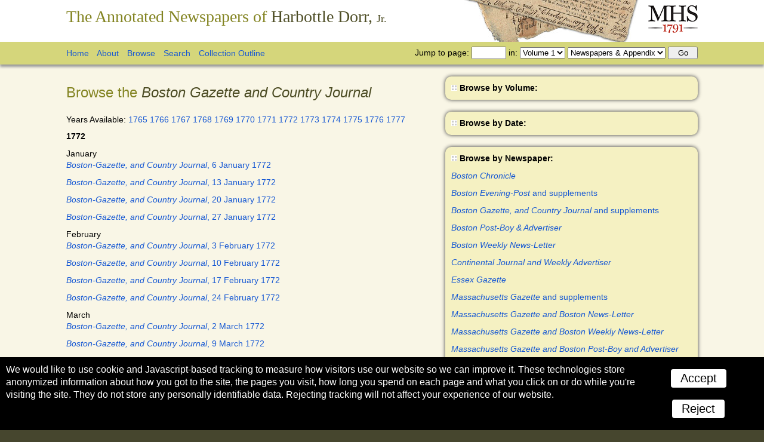

--- FILE ---
content_type: text/html; charset=UTF-8
request_url: https://www.masshist.org/dorr/browse-np/title/BGCJ/fYear/1772
body_size: 4552
content:
<!DOCTYPE html>
<html lang="en">

<head>
	<meta charset="utf-8" />
	<title>The Annotated Newspapers of Harbottle Dorr: Newspapers from the <em>Boston Gazette and Country Journal</em></title>
	<link rel="stylesheet" type="text/css" href="/dorr/css/style.css" />
	<meta name="viewport" content="width=device-width, initial-scale=1.0" />
	
	<script src="/incl/js/mootools-core-1.4.5.js"></script>
	
	<script type="text/javascript">
		var isMobile = false;
	
	</script>
	
	<script src="/dorr/js/dorr-v2.js"></script>
</head>

<body>
<div class="masterc">
	
<header class="banner">
	<div class="contentMarg">
		<a id="mhsLink" href="/"><img src="/dorr/images/mhs.gif" width="92" height="56" alt="MHS: founded 1791"/></a>
		
		<h1><a href="/dorr">The Annotated Newspapers of <em>Harbottle Dorr, <small>Jr.</small></em></a></h1>
	</div><!-- Close contentMarg-->
</header>
		
<header class="topNavHeader">
	<div class="contentMarg">
		<div class="navigation">
			
			<div class="cornerNav">
			
				<div class="jumpTo">
					<form id="jumpToForm" action="/dorr/doc.php">
				
						<span>Jump to page: </span>
						<input id="pageNum" type="text" name="rq3"/>
				
						<span>in:</span>
				
						<select id="volSelect" name="rq1">
						<option value="1">Volume 1</option><option value="2">Volume 2</option><option value="3">Volume 3</option><option value="4">Volume 4</option>						</select>
				
						<select id="sectionSelect" name="rq2">
							<option value="page">Newspapers & Pamphlets</option>
							<option value="index">Index</option>
						</select>
				
						<input id="formSubmit" type="submit" value="Go"/>
					</form>
				</div> <!-- Close jumpTo -->
			
			</div> <!--Close cornerNav -->
			
			<ul>
				<li><a href="/dorr">Home</a></li>
				<li><a href="/dorr/about">About</a></li>
				<li><a href="/dorr/browse">Browse</a></li>
				<li><a href="/dorr/search">Search</a></li>
				<li><a href="/dorr/outline">Collection&nbsp;Outline</a></li>
			</ul>
			
			<div class="clear"></div>
		</div> <!--Close navigation -->
	
		<div class="clear"></div>
	</div>	<!-- Close contentMarg -->
</header>
	<div class="fullWrapper">
		<div class="contentMarg">
			
			<div class="browseContent">
				
				<div class="browseColLeft">
					
					<h1>Browse the <em>Boston Gazette and Country Journal</em></h1>
			
									
					<div class="yearOptions">
<p>Years Available: <a href="/dorr/browse-np/title/BGCJ/fYear/1765">1765</a>
<a href="/dorr/browse-np/title/BGCJ/fYear/1766">1766</a>
<a href="/dorr/browse-np/title/BGCJ/fYear/1767">1767</a>
<a href="/dorr/browse-np/title/BGCJ/fYear/1768">1768</a>
<a href="/dorr/browse-np/title/BGCJ/fYear/1769">1769</a>
<a href="/dorr/browse-np/title/BGCJ/fYear/1770">1770</a>
<a href="/dorr/browse-np/title/BGCJ/fYear/1771">1771</a>
<a href="/dorr/browse-np/title/BGCJ/fYear/1772">1772</a>
<a href="/dorr/browse-np/title/BGCJ/fYear/1773">1773</a>
<a href="/dorr/browse-np/title/BGCJ/fYear/1774">1774</a>
<a href="/dorr/browse-np/title/BGCJ/fYear/1775">1775</a>
<a href="/dorr/browse-np/title/BGCJ/fYear/1776">1776</a>
<a href="/dorr/browse-np/title/BGCJ/fYear/1777">1777</a>
</p></div> <!-- yearOptions -->
<h3>1772</h3>January
<a href="/dorr/volume/4/sequence/79"><span class="paperTitle">Boston-Gazette, and Country Journal</span>, 6 January 1772</a>
<a href="/dorr/volume/4/sequence/85"><span class="paperTitle">Boston-Gazette, and Country Journal</span>, 13 January 1772</a>
<a href="/dorr/volume/4/sequence/89"><span class="paperTitle">Boston-Gazette, and Country Journal</span>, 20 January 1772</a>
<a href="/dorr/volume/4/sequence/93"><span class="paperTitle">Boston-Gazette, and Country Journal</span>, 27 January 1772</a>
February
<a href="/dorr/volume/4/sequence/97"><span class="paperTitle">Boston-Gazette, and Country Journal</span>, 3 February 1772</a>
<a href="/dorr/volume/4/sequence/101"><span class="paperTitle">Boston-Gazette, and Country Journal</span>, 10 February 1772</a>
<a href="/dorr/volume/4/sequence/105"><span class="paperTitle">Boston-Gazette, and Country Journal</span>, 17 February 1772</a>
<a href="/dorr/volume/4/sequence/109"><span class="paperTitle">Boston-Gazette, and Country Journal</span>, 24 February 1772</a>
March
<a href="/dorr/volume/4/sequence/113"><span class="paperTitle">Boston-Gazette, and Country Journal</span>, 2 March 1772</a>
<a href="/dorr/volume/4/sequence/117"><span class="paperTitle">Boston-Gazette, and Country Journal</span>, 9 March 1772</a>
<a href="/dorr/volume/4/sequence/121"><span class="paperTitle">Boston-Gazette, and Country Journal</span>, 16 March 1772</a>
<a href="/dorr/volume/4/sequence/125"><span class="paperTitle">Boston-Gazette, and Country Journal</span>, 23 March 1772</a>
<a href="/dorr/volume/4/sequence/129"><span class="paperTitle">Boston-Gazette, and Country Journal</span>, 30 March 1772</a>
April
<a href="/dorr/volume/4/sequence/133"><span class="paperTitle">Boston-Gazette, and Country Journal</span>, 6 April 1772</a>
<a href="/dorr/volume/4/sequence/137"><span class="paperTitle">Boston-Gazette, and Country Journal</span>, 13 April 1772</a>
<a href="/dorr/volume/4/sequence/141"><span class="paperTitle">Boston-Gazette, and Country Journal</span>, 20 April 1772</a>
<a href="/dorr/volume/4/sequence/145"><span class="paperTitle">Boston-Gazette, and Country Journal</span>, 27 April 1772</a>
May
<a href="/dorr/volume/4/sequence/149"><span class="paperTitle">Boston-Gazette, and Country Journal</span>, 4 May 1772</a>
<a href="/dorr/volume/4/sequence/153"><span class="paperTitle">Boston-Gazette, and Country Journal</span>, 11 May 1772</a>
<a href="/dorr/volume/4/sequence/157"><span class="paperTitle">Boston-Gazette, and Country Journal</span>, 18 May 1772</a>
<a href="/dorr/volume/4/sequence/161"><span class="paperTitle">Boston-Gazette, and Country Journal</span>, 25 May 1772</a>
June
<a href="/dorr/volume/4/sequence/165"><span class="paperTitle">Boston-Gazette, and Country Journal</span>, 1 June 1772</a>
<a href="/dorr/volume/4/sequence/169"><span class="paperTitle">Boston-Gazette, and Country Journal</span>, 8 June 1772</a>
<a href="/dorr/volume/4/sequence/173"><span class="paperTitle">Boston-Gazette, and Country Journal</span>, 15 June 1772</a>
<a href="/dorr/volume/4/sequence/177"><span class="paperTitle">Boston-Gazette, and Country Journal</span>, 22 June 1772</a>
<a href="/dorr/volume/4/sequence/181"><span class="paperTitle">Boston-Gazette, and Country Journal</span>, 29 June 1772</a>
July
<a href="/dorr/volume/4/sequence/185"><span class="paperTitle">Boston-Gazette, and Country Journal</span>, 6 July 1772</a>
<a href="/dorr/volume/4/sequence/189"><span class="paperTitle">Boston-Gazette, and Country Journal</span>, 13 July 1772</a>
<a href="/dorr/volume/4/sequence/193"><span class="paperTitle">Boston-Gazette, and Country Journal</span>, 20 July 1772</a>
<a href="/dorr/volume/4/sequence/197"><span class="paperTitle">Boston-Gazette, and Country Journal</span>, 27 July 1772</a>
August
<a href="/dorr/volume/4/sequence/201"><span class="paperTitle">Boston-Gazette, and Country Journal</span>, 3 August 1772</a>
<a href="/dorr/volume/4/sequence/205"><span class="paperTitle">Boston-Gazette, and Country Journal</span>, 10 August 1772</a>
<a href="/dorr/volume/4/sequence/209"><span class="paperTitle">Boston-Gazette, and Country Journal</span>, 17 August 1772</a>
<a href="/dorr/volume/4/sequence/213"><span class="paperTitle">Boston-Gazette, and Country Journal</span>, 24 August 1772</a>
<a href="/dorr/volume/4/sequence/217"><span class="paperTitle">Boston-Gazette, and Country Journal</span>, 31 August 1772</a>
September
<a href="/dorr/volume/4/sequence/221"><span class="paperTitle">Boston-Gazette, and Country Journal</span>, 7 September 1772</a>
<a href="/dorr/volume/4/sequence/225"><span class="paperTitle">Boston-Gazette, and Country Journal</span>, 14 September 1772</a>
<a href="/dorr/volume/4/sequence/229"><span class="paperTitle">Boston-Gazette, and Country Journal</span>, 21 September 1772</a>
<a href="/dorr/volume/4/sequence/233"><span class="paperTitle">Boston-Gazette, and Country Journal</span>, 28 September 1772</a>
October
<a href="/dorr/volume/4/sequence/237"><span class="paperTitle">Boston-Gazette, and Country Journal</span>, 5 October 1772</a>
<a href="/dorr/volume/4/sequence/241"><span class="paperTitle">Boston-Gazette, and Country Journal</span>, 12 October 1772</a>
<a href="/dorr/volume/4/sequence/245"><span class="paperTitle">Boston-Gazette, and Country Journal</span>, 19 October 1772</a>
<a href="/dorr/volume/4/sequence/249"><span class="paperTitle">Boston-Gazette, and Country Journal</span>, 26 October 1772</a>
November
<a href="/dorr/volume/4/sequence/253"><span class="paperTitle">Boston-Gazette, and Country Journal</span>, 2 November 1772</a>
<a href="/dorr/volume/4/sequence/255"><span class="paperTitle">Boston-Gazette, and Country Journal</span>, 9 November 1772</a>
<a href="/dorr/volume/4/sequence/263"><span class="paperTitle">Boston-Gazette, and Country Journal</span>, 23 November 1772</a>
<a href="/dorr/volume/4/sequence/267"><span class="paperTitle">Boston-Gazette, and Country Journal</span>, 30 November 1772</a>
					
				</div> <!-- browseColLeft -->
				
				<div class="browseColRight">

				        <div class="browseNav short">
            <h3><img class="" src="/dorr/images/browseFoldOut_arrow.gif" alt=""/> Browse by Volume:</h3>
            
            <div class="browseOptions">
                <p></p>
                <ul>
                    <li><a href="/dorr/browse-volume/1">Volume 1</a></li>
                    <li><a href="/dorr/browse-volume/2">Volume 2</a></li>
                    <li><a href="/dorr/browse-volume/3">Volume 3</a></li>
                    <li><a href="/dorr/browse-volume/4">Volume 4</a></li> 
                </ul>
            </div> <!-- browseOptions -->
        </div> <!--browseNav -->
        
        <div class="browseNav short">
                        
            <h3><img class="" src="/dorr/images/browseFoldOut_arrow.gif" alt=""/> Browse by Date:</h3>
            
            <div class="browseOptions">
                    <ul>
<li><a href="/dorr/browse-date/year/1765">1765</a></li>
<li><a href="/dorr/browse-date/year/1766">1766</a></li>
<li><a href="/dorr/browse-date/year/1767">1767</a></li>
<li><a href="/dorr/browse-date/year/1768">1768</a></li>
<li><a href="/dorr/browse-date/year/1769">1769</a></li>
<li><a href="/dorr/browse-date/year/1770">1770</a></li>
<li><a href="/dorr/browse-date/year/1771">1771</a></li>
<br />
<li><a href="/dorr/browse-date/year/1772">1772</a></li>
<li><a href="/dorr/browse-date/year/1773">1773</a></li>
<li><a href="/dorr/browse-date/year/1774">1774</a></li>
<li><a href="/dorr/browse-date/year/1775">1775</a></li>
<li><a href="/dorr/browse-date/year/1776">1776</a></li>
<li><a href="/dorr/browse-date/year/1777">1777</a></li>
<li><a href="/dorr/browse-date/year/1778">1778</a></li>
</ul>
            
            <div class="titleFilter hidden">
                    <p><em>Filter by Newspaper:</em></p>
                    <form>
                        <select name="titleFilter" id="titleFilter">
                            <option value="">All Titles</option>
                            <option value="BC">Boston Chronicle</option>
                            <option value="BEP">Boston Evening-Post and supplements</option>
                            <option value="BGCJ">Boston Gazette, and Country Journal and supplements</option>
                            <option value="BPBA">Boston Post-Boy & Advertiser</option>
                            <option value="BWNL">Boston Weekly News-Letter</option>
                            <option value="CJWA">Continental Journal and Weekly Advertiser</option>
                            <option value="EG">Essex Gazette</option>
                            <option value="MG">Massachusetts Gazette and supplements</option>
                            <option value="MGBNL">Massachusetts Gazette and Boston News-Letter</option>
                            <option value="MGBWNL">Massachusetts Gazette and Boston Weekly News-Letter</option>
                            <option value="MGBPBA">Massachusetts Gazette and Boston Post-Boy and Advertiser</option>
                            <option value="NEC">New-England Chronicle</option>
                            <option value="NECEG">New-England Chronicle or, the Essex Gazette</option>
                        </select>
                    </form>
            </div><!-- titleFilter -->
            </div> <!-- browseOptions -->
        </div><!--browseNav -->
        
        <div class="browseNav">
            
            <h3><img class="" src="/dorr/images/browseFoldOut_arrow.gif" alt=""/> Browse by Newspaper:</h3>
        
            <div class="browseOptions">
                <a href="/dorr/browse-np/title/BC"><em>Boston Chronicle</em></a>
                <div class="publisherInfo hidden">
                    <p>Published in Boston by Mein and Fleeming [John Mein and John Fleeming]</p>
                </div>
                <a href="/dorr/browse-np/title/BEP"><em>Boston Evening-Post</em> and supplements</a>
                <div class="publisherInfo hidden">
                    <p>Published in Boston by T. and J. Fleet [Thomas and John Fleet]</p>
                </div>
                <a href="/dorr/browse-np/title/BGCJ"><em>Boston Gazette, and Country Journal</em> and supplements</a>
                <div class="publisherInfo hidden">
                    <p>Published in Boston by Edes and Gill [Benjamin Edes and John Gill] before 17 April 1775;</p> 
                    <p>Published in Watertown by Benjamin Edes from 5 June 1775 to 28 October 1776;</p> 
                    <p>Published in Boston by Benjamin Edes from 4 November 1776.</p>
                </div>
                <a href="/dorr/browse-np/title/BPBA"><em>Boston Post-Boy & Advertiser</em></a>
                <div class="publisherInfo hidden">
                    <p>Published in Boston by Green & Russell [John Green and Joseph Russell]</p>
                </div>
                <a href="/dorr/browse-np/title/BWNL"><em>Boston Weekly News-Letter</em></a>
                <div class="publisherInfo hidden">
                    <p>Published in Boston by Richard Draper</p>
                    <p>NOTE: Published with the <em>Massachusetts Gazette</em> from 23 May 1768 to 2 October 1769.</p>           
                </div>
                <a href="/dorr/browse-np/title/CJWA"><em>Continental Journal and Weekly Advertiser</em></a>
                <div class="publisherInfo hidden">
                    <p>Published in Boston by John Gill </p> 
                </div>
                <a href="/dorr/browse-np/title/EG"><em>Essex Gazette</em></a>
                <div class="publisherInfo hidden">
                    <p>Published in Salem by Samuel and Ebenezer Hall</p>
                </div>
                <a href="/dorr/browse-np/title/MG"><em>Massachusetts Gazette</em> and supplements</a>
                <div class="publisherInfo hidden">
                    <p>Published in Boston by R. Draper [Richard Draper]</p>
                    <p>NOTE: Published with the <em>Boston Weekly News-Letter</em> from 23 May 1768 to 2 October 1769.</p> 
                </div>
                <a href="/dorr/browse-np/title/MGBNL"><em>Massachusetts Gazette and Boston News-Letter</em></a>
                <div class="publisherInfo hidden">
                    <p>Published in Boston by Samuel and Richard Draper</p>
                </div>
                <a href="/dorr/browse-np/title/MGBWNL"><em>Massachusetts Gazette and Boston Weekly News-Letter</em></a>
                <div class="publisherInfo hidden">
                    <p>Published in Boston by Richard Draper (1770-1771, 1773) and Margaret Draper (1774)</p>
                </div>
                <a href="/dorr/browse-np/title/MGBPBA"><em>Massachusetts Gazette and Boston Post-Boy and Advertiser</em></a>
                <div class="publisherInfo hidden">
                    <p>Published in Boston by Green and Russell [John Green and Joseph Russell]</p>
                </div>
                <a href="/dorr/browse-np/title/NEC"><em>New-England Chronicle</em></a>
                <div class="publisherInfo hidden">
                    <p>Published in Boston by Samuel Hall</p>
                </div>
                <a href="/dorr/browse-np/title/NECEG"><em>New-England Chronicle or, the Essex Gazette</em></a>
                <div class="publisherInfo hidden">
                    <p>Published in Cambridge by Samuel and Ebenezer Hall (through 8 Feb 1776) and by Samuel Hall (22 Feb 1776 and after)</p>
                </div><!--publisherInfo-->
                <div class="publisherInfo hidden">
                    <p>For additional information about the newspapers included in this collection, and suggested sources for further information about various publisher and titles, see <a href="/dorr/about">About the Collection</a></p>
                </div><!--publisherInfo-->
            </div> <!-- browseOptions -->
        </div><!-- browseNav -->
        
        <div class="browseNav short">
            <h3><img class="" src="/dorr/images/browseFoldOut_arrow.gif" alt=""/> Browse Pamphlets:</h3>
            <div class="browseOptions">

                <a href="/dorr/volume/2/sequence/1037"><em>An Appeal to the World or a Vindication of the Town of Boston</em></a>
                <a href="/dorr/volume/3/sequence/684/"><em>Copy of the Complaint of the House of Representatives of Massachuset’s-Bay, Against Sir Francis Bernard : with Sir Francis Bernard’s Answer.</em></a>
                <a href="/dorr/volume/4/sequence/1240"><em>Copy of letters sent to Great-Britain, by His Excellency Thomas Hutchinson, the Hon. Andrew Oliver, and several other persons…</em></a>
                <a href="/dorr/volume/4/sequence/1300">from <em>Extracts from the votes and proceedings of the American Continental Congress…</em></a>
                <a href="/dorr/volume/2/sequence/981"><em>A Letter to the Right Honourable the Earl of Hillsborough, on the Present Situation of Affairs in America</em></a>	
                <a href="/dorr/volume/2/sequence/873"><em>Letters to the Ministry from Governor Bernard, General Gage, and Commodore Hood</em></a>
                <a href="/dorr/volume/3/sequence/1038"><em>An Oration Delivered April 2d, 1771</em></a>
                <a href="/dorr/volume/4/sequence/1162"><em>An Oration Delivered March 5th, 1772</em></a>	
                <a href="/dorr/volume/4/sequence/1220"><em>An Oration Delivered March 5th. 1773</em></a>
                <a href="/dorr/volume/4/sequence/1329"><em>An Oration; Delivered March 6th, 1775</em></a>
                <a href="/dorr/volume/4/sequence/1280"><em>An Oration Delivered March Fifth, 1774</em></a>
                <a href="/dorr/volume/3/sequence/700"><em>A Short Narrative of the Horrid Massacre in Boston</em></a>
                <a href="/dorr/volume/4/sequence/1353"><em>Strictures on a Pamphlet Entitled “A Friendly Address To All Reasonable Americans …</em></a>
                <a href="/dorr/volume/3/sequence/828"><em>The Trial of William Wemms, James Hartegan, William McCauley, …</em></a>
                <a href="/dorr/volume/4/sequence/1180"><em>The Votes and Proceedings of the Freeholders and Other Inhabitants of the Town of Boston</em></a>		
            </div>
        </div>				
				</div> <!-- browseColRight-->
			
				<div class="clear"></div>
			
			</div><!-- Close browseContent-->
		
		</div><!--// .contentMarg -->
	</div>
	<footer>
	<div class='contentMarg'>
		<h2>
			<span id='refmark1'></span>
			The Annotated Newspapers of <em>Harbottle Dorr</em>, Jr.
			<span id='refmark2'></span>
		</h2>
	</div>

	<p>Funding from the Massachusetts Society of the Cincinnati and the Richard Saltonstall Charitable Foundation provided support for this project.</p>
	
	<p>Funding from the Library Services and Technology Act administered by the Massachusetts Board of Library Commissioners enabled the Boston Public Library to create the images of the newspapers as part of a digitization program for Digital Commonwealth members.</p>
	
	<p>&#169; 2026 &nbsp; &#149;  &nbsp; Massachusetts Historical Society &nbsp; &#149;  &nbsp; <a href="/legal/rights">All&nbsp;rights&nbsp;reserved</a></p>

	<p id="printUrl" class="hidden"></p>
</footer>


<script>
	var cc_localStorageKey = "TRACKINGCONSENT";
	var cc_siteUsesGA = true; // to load GA
	var cc_gaAccountID ='G-1174Q9G3RC';
</script>
<script src="/lib/cookie-consent.js?v=2f" async="true"></script>
<script data-goatcounter="https://www.masshist.org/analytics"
        async src="/lib/count.js"></script></div>
</body>

</html>

--- FILE ---
content_type: application/javascript
request_url: https://www.masshist.org/dorr/js/dorr-v2.js
body_size: 14095
content:
/* By Bill Beck and Travis Lilleberg for The Massachusetts Historical Society: The Annotated Newspapers of Harbottle Dorr

/* Index Transcription JS is in dorrIndex.js */

/* .each() loops replace for() loops later on in the script due to aggressive learning */

window.dorrImageLoaded = false; //Set to true in imageViewerInit() ---- Used by dorrIndexJs.js

window.addEvent('domready', function ()
{
	
	if(isMobile) document.getElement('body').addClass('mobile');


	/* JS for Individual Document viewing */
	if($('osd_viewer') != null)
	{
		//Toggling metadata div 		
		$('mdToggle').addEvent('click', function()
		{
			//Arrow image is a background image. Change arrow by changing background position
			var position = $('mdToggle').getStyle('background-position');
			
			//Toggle display style on metadata div and position of arrow background
			if(position == '0% 0%')
			{
				$('mdToggle').setStyle('background-position', '0% 100%');
				$('metadata').setStyle('display', 'block');
			}
			else
			{
				$('mdToggle').setStyle('background-position', '0% 0%');
				$('metadata').setStyle('display', 'none');
			}
		});

		
		


		//Set up all the hidden divs and the various events that close them
		$$('.hiddenContainer').each(function(container)
		{
			//Format of all the hiddenDivs <container> <button></button> <hiddenDiv></hiddenDiv> </container>
			var button = container.getElement('.button');
			var hiddenDiv = container.getElement('.hiddenDiv');
			
			button.addEvent('click', function() //Clicking the button hides/displays the hidden div --- duh
			{
				hiddenDiv.toggleClass('hidden');
			});
			
			container.addEvents(
			{	
				mouseover: function() //If the cursor is over the container, keep everything visible and cancel the timer for that div
				{
					container.keepOpen = true;
					clearTimeout(container.closeTimer);
				},
				
				mouseleave: function() //If cursor leaves the container, hide the div after delay and allow the div to be hidden by the window event below.
				{
					container.keepOpen = false;
					
					if(hiddenDiv.get('id') != "moreData")
					{
						container.closeTimer = setTimeout(function() { hiddenDiv.addClass('hidden'); }, 4000);
					}
				}
			});
		});
		
		//This event closes any visible hiddenDivs that are not currently active
		$(window).addEvent('click', function() //If the user clicks anywhere on the screen
		{
			$$('.hiddenContainer').each(function(container)
			{
				var hiddenDiv = container.getElement('.hiddenDiv');
				
				if(!hiddenDiv.hasClass('hidden') && !container.keepOpen) //If hiddenDiv is visible and keepOpen==false 
				{ // keepOpen is set in mouseover/mouseleave events on .hiddenContainer above ^^)
					hiddenDiv.addClass('hidden');
				}
			});
		});
		
		
		//Set up the volume options in the title		
		var volOptions = $('volumeOptions').getChildren('a');
		var gotoSection = $('volumeOptions').get('mhs:section');
		
		volOptions.each(function(item)
		{
			item.addEvent('click', function()
			{
				var gotoVolume = item.get('mhs:volume');
				
				if(gotoSection == "first")
				{
					window.location = "/dorr/volume/" +gotoVolume+ "/sequence/1";
				}
				else
				{
					translateAndRedirect2Url(gotoVolume, gotoSection, 1); //Same as using the jumpTo form with a blank value
				}
				
				return false;
			});
		});
		
		if(printFriendly)
		{
			$(document.body).set("class", "printFriendlyBody");
			$('printUrl').removeClass('hidden');
			
		}
		
		//The index transcription JS will handle initializing the image viewer, if it is included.
		//Otherwise, do it here
		if(!indexBool && !printFriendly)
		{	
			imageViewerInit();
		}
	} 
	/* End JS for individual documents */
	
	
	
	/* JS for Browse Views */
	if($('titleFilter') != null)
	{
	
		//Everything starts with pulling apart URL to see where we are
		var currentLocation = window.location.href;// Grab URL
	
	
	
		/* Start Title Filter */

		//currentFilter is called again in a later function
		var currentTitleFilter = currentLocation.indexOf("fTitle/"); //Look for 'fTitle/'

		//Setting the filterTitle input field to current newspaper title if applicable
		if(currentTitleFilter > -1 ) //If 'fTitle/' is found
		{
			var getTitle = currentLocation.substr(currentTitleFilter);//Pull out the 'fTitle/****' part of the url
			
			getTitle = getTitle.replace('fTitle/', "");//Get rid of 'fTitle/'
			
			var options = $('titleFilter').getElements('option'); //Select all options in the titleFilter dropdown
			
			for(var i=0;i<options.length;i++)
			{
				//Find the option that matches current title from URL and select it
				if(options[i].get('value') == getTitle)
				{
					options[i].set('selected', 'selected');
					break;
				}
			}
		}

		//Adding a change event to titleFilter to remove need for submit button.
		$('titleFilter').addEvent('change', function()
		{
			//Grab the selected newspaper code.
			var selection = $('titleFilter').getSelected().get('value');
			//Example form value: 'BPBA' stands for Boston Post Boy and Advertiser
			//All form values are deciphered in incl/newspaperAuthorities.php
			
			
			//currentFilter determined whether the string 'fTitle/' exists currently in the URL -
			if(currentTitleFilter > -1)
			{
				var removeTitle = currentLocation.substr(0, currentTitleFilter); //Cut current url off just before 'fTitle/'
				
				var newUrl = removeTitle+"fTitle/"+selection; //Add 'fTitle/' back in with new value
				
				window.location = newUrl; //Redirect
			}
			else
			{
				//If no 'fTitle/', verify 'year/' is present in url
				var yearCheck = currentLocation.indexOf("year/");
				
				if(yearCheck == -1) 
				{ //If no year, default to first year available
					currentLocation = currentLocation+"/year/1765";
				}
				
				//concat the new title onto which ever year you ended up with
				var newUrl = currentLocation+"/fTitle/"+selection;
				
				window.location = newUrl; //Redirect
			}
		});	
		/* End Title Filter */	
	
	
		/* Start Side Navigation */
		
		if($('showPubs') == null)
		{
		//Adding extend/collapse functionality to each browseNav div
		$$('.browseNav').each(function(item)
		{
			//In each browseNav, there's only one h3 element
			var h3 = item.getElement('h3');
			
			//Not all instances of the browse navigation use this script.
			h3.setStyle("cursor", "pointer");
			//Cursor should only be a pointer when this script has been called.

			//PHP sets certain divs to ".short".
			//The following code measures the header of each box and if(.short) resets the height.
			var headerHeight = h3.getSize().y;
			if(item.get('class') == "browseNav short")
			{
				item.setStyle('height', headerHeight);
			}
			
			//Get the height of the remaining content inside .browseNav and add it to the header height for a total internal height.
			var bOptions = h3.getNext();
			var bOptionsHeight = bOptions.getSize().y;
			var totalHeight = headerHeight+bOptionsHeight;
			
			//Set up our fancy animation for changing the height.
			var myFx = new Fx.Tween(item,
			{
				duration: 'short',
				transition: 'linear',
				link: 'cancel',
				property: 'height'
			});
			
			//Finally, the click event:
			h3.addEvent('click', function()
			{
				//Get the height of the container box and . . .
				var navHeight = item.getSize().y;
				
				// . . . if the container is smaller than the content inside of it  . . 
				if(navHeight < totalHeight)
				{
					// . . . expand to the total height of the internal content . . .
					myFx.start(totalHeight);
				}
				else
				{	// . . . otherwise shrink down to the header height again.
					myFx.start(headerHeight);
				}
			});
		});
		}
		/* End Side Navigation */
		
		
		/* Start publisher info toggle */
		if($('showPubs') != null)
		{
			var pubInfoIsShowing = "Hide Publisher Information";
			var pubInfoIsHidden = "Show Publisher Information";
			
			$('showPubs').addEvent('click', function()
			{
				if($('showPubs').get('text') == pubInfoIsHidden)
				{
					$$('.publisherInfo').each(function(item)
					{
						item.removeClass('hidden');
						item.getPrevious('a').setStyle('margin-bottom', '0');
					});
					
					$('showPubs').set('text', pubInfoIsShowing);
				}
				else
				{
					$$('.publisherInfo').each(function(item)
					{
						item.addClass('hidden');
						item.getPrevious('a').setStyle('margin-bottom', '10px');
					});
					
					$('showPubs').set('text', pubInfoIsHidden);
				}
				
				return false;
			});
		}
	}
	/* End JS for Browse Views */
	
	
	
	
	
	/* JS for any page that uses buildExpandableLists.php */ 
	if($('allNPs') != null)
	{
		$$(".npExpand").each(function(item) //Select all (.npExpand) elements
		{
			// Use 'item' instead of binding 'this'
			item.setStyle('background-position', '0% 0%');// 0% 0% is default, but ie8 doesn't realize it
		
			item.addEvent('click', function()
			{
				//Grab the <ul> that immediately follows current node
				var yearUL = item.getNext('ul');
				
				//Uses arrow background image and background-position property to show one arrow at a time
				var position = item.getStyle('background-position');
				
				//Can't just toggleClass('.hidden') because <ul> needs to be hidden if arrow is closed and vice versa
				if(position == '0% 0%')
				{
					yearUL.removeClass('hidden');
					item.setStyle('background-position', '0% 100%');
				}
				else
				{
					yearUL.addClass('hidden');
					item.setStyle('background-position', '0% 0%');
				}
		
				return false; //Don't go anywhere!
			});	
		});
		
		//If there's a list item with the currentLocation id, open the containing list
		if($('currentLocation') != null)
		{
			var currentList = $('currentLocation').getParent();
			currentList.removeClass('hidden');
		
			currentList.getPrevious('.npExpand').setStyle('background-position', '0% 100%'); //Change the little arrow to point downward
		}
	}
	/* End outline-specific JS */
	
	
	
	
	
	/* JS for the Jump-To Form */

		//volSelect.currentVol saves what the volume was set to before the user changed it
		$('volSelect').currentVol = 0; //The default value in the view is 'Newspapers and Pamphlets', so currentVol starts at 0
		
		//checkVolume changes the value in the jump-to form based on volume #
		checkVolume(); //Run once on page load
		
		//Run whenever the user changes the volume select
		$('volSelect').addEvent('change', function()
		{
			checkVolume();
		});
		
		
		//This hijacks the "Jump To" form.
		$('formSubmit').addEvent('click', function()
		{
			//Pull all the form values.
			var gotoVol = $('volSelect').getSelected().get('value');
			var gotoSection = $('sectionSelect').getSelected().get('value');
			var gotoPage = $('pageNum').get('value').toLowerCase();
			
			//If page field is left blank, default to 1
			gotoPage = gotoPage == "" ? 1 : gotoPage;
			
			translateAndRedirect2Url(gotoVol, gotoSection, gotoPage);
	
			return false;
		});
		/* End Form Hijacking */
		
		
		//Submitting the form with the enter key in ie8 doesn't fire the javascript, so the enter key is disabled.
		if(Browser.ie && Browser.version < 9)
		{
			$(document).addEvent('keypress', function(event)
			{
				if(event.code == '13')
				{
					return false;
				}
			});
		}
	/*End JS for the Jump-To Form */
		
});
/* End DomReady */	
	
	
	
	
	
	
/*********** FUNCTIONS ***********/	


//Changes the text of $('sectionSelect') based on $('volSelect')
function checkVolume()
{
    var vol = $('volSelect').getSelected().get('value');
	
	if(vol == 1 && $('volSelect').currentVol != 1) //volSelect.currentVol saves what the volume was set to, before the form was changed
	{
		$('sectionSelect').getElements('option')[0].set('html', 'Newspapers & Appendix'); 
		
		$('volSelect').currentVol = 1;
	}
	else if(vol == 2 && $('volSelect').currentVol != 2)
	{
		$('sectionSelect').getElements('option')[0].set('html', 'Newspapers, Appx. & Pam.'); 
		
		$('volSelect').currentVol = 2;		
	}
	else
	{
		$('sectionSelect').getElements('option')[0].set('html', 'Newspapers & Pamphlets');
	
		$('volSelect').currentVol = 0;
	}
}





//Sets up the images and image viewer	
function imageViewerInit()
{

	OSDviewer = new MHSOSDLoad(osd_viewer_config);
	OSDviewer.aeonSetup(mhsAeonFields);
	OSDviewer.start();
	
	window.dorrImageLoaded = true;
}


function translateAndRedirect2Url(vol, section, page)
{
	//Open new ajax request
	var myRequest = new Request({url: "/dorr/incl/ajax_formCheck.php"}).get('vol='+vol+'&section='+section+'&page='+page);

	myRequest.addEvent('success', function(responseText, responseXML)
	{
		//The php script returns: a translated page# on success, false on failure
		if(responseText == "false")
		{	
			alert('There is no ' +section+ ' number "'+page+'" in volume '+vol+'.');
		}
		else
		{
			//Redirect using the translated page#            
			window.location = "/dorr/volume/" +vol+ "/sequence/" +responseText;
		}
	});
}





/*
 *	events and function for the popups for the "moredata" for newspaper and page
 *
 */

window.addEvent('domready', function(){
	//events for moreData Triggers
	document.getElements('.moreToggler').each(function(i){
		i.addEvent('click', function(){
			var oid = this.getProperty('data-toggle-id');
			moreDataPop($(oid));
		});
	});
});

function moreDataPop(obj){
	//clone group, add open class to it.
	var cl = obj.clone();
	
	//ref for temptr back to this
	obj.doppler = cl;
	
	//if this one has index Refs, send req for index refs
	//check if all ready called
	if(cl.getElement('.indexRefs')) {
		if(DORR_index_req.called) cl.getElement('.indexRefs').set('html', DORR_index_req.htmlRes);
		else {
			DORR_index_req.indexRefsUL = cl.getElement('.indexRefs');
			DORR_index_req.send();
		}
	}
		
	cl.addClass('open');
	var controls = new Element('a', {'class': "moreDataClose", 'html': 'close'});
	controls.addEvent('click', function(){ cl.destroy();});
	controls.inject(cl, 'top');
	
	//place and tween
	var ip = $("imageWrapper").getPosition();
	cl.setStyle('height', ip.y + "px");
	cl.setStyle('top', "0px");
	cl.setStyle('width', '80%');
	cl.setStyle('left', "10%");
	
	
	cl.inject(document.getElement('body'), 'bottom');
}

